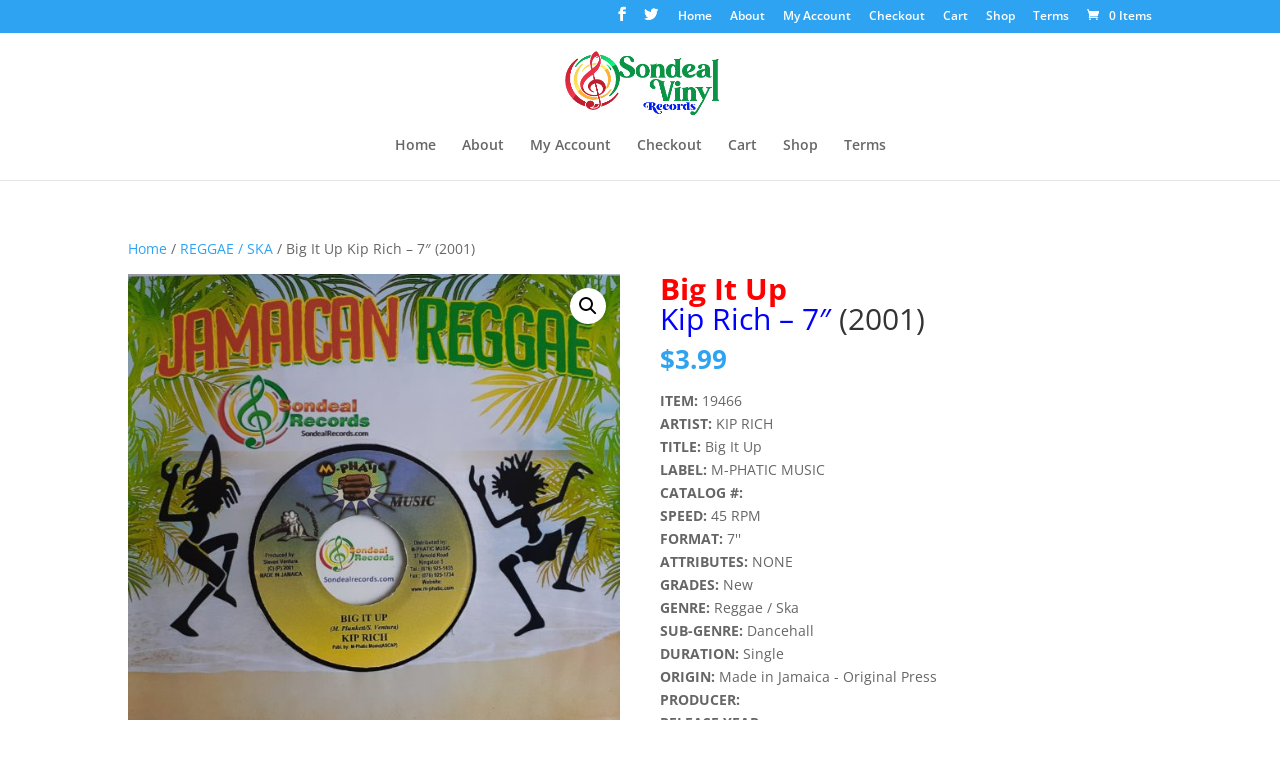

--- FILE ---
content_type: text/html; charset=UTF-8
request_url: https://sondealrecords.com/wp-admin/admin-ajax.php
body_size: -201
content:

{"post_id":19466,"counted":true,"storage":{"name":["pvc_visits[0]"],"value":["1769489331b19466"],"expiry":[1769489331]},"type":"post"}